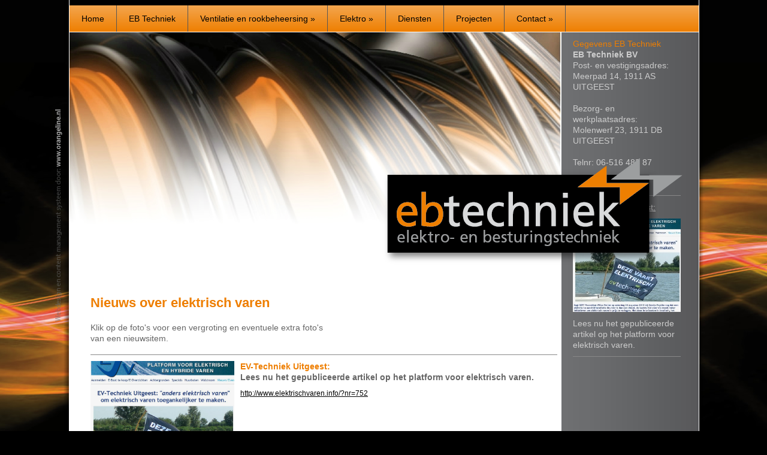

--- FILE ---
content_type: text/html
request_url: https://ebtechniek.nl/nieuws
body_size: 3121
content:
<!DOCTYPE html PUBLIC "-//W3C//DTD XHTML 1.0 Transitional//EN" "http://www.w3.org/TR/xhtml1/DTD/xhtml1-transitional.dtd">
<html xmlns="http://www.w3.org/1999/xhtml">
<head>
<base href="/" />
<meta http-equiv="Content-Type" content="text/html; charset=UTF-8" />
<meta name = "viewport" content = "width = 1100">
<meta http-equiv="X-UA-Compatible" content="IE=Edge"/>
<title>Nieuws van EB techniek</title>
<link rel="shortcut icon" href="/favicon_eb.ico">
<meta name="ROBOTS" content="INDEX,FOLLOW">
<meta name="Author" content="ArrowGraphics BV">
<meta name="keywords" content="EB Techniek, nieuws, nieuwsitems, nieuwtjes.">
<meta name="description" content="De nieuwsitems van EB Techniek worden regelmatig aangevuld.">

<style type="text/css">


</style>
<link href='http://fonts.googleapis.com/css?family=Yanone+Kaffeesatz' rel='stylesheet' type='text/css'>
<link href="/javascripts/fancybox/jquery.fancybox-1.3.4.css" rel="stylesheet" type="text/css">
<link href="/javascripts/validationEngine/jquery.validationEngine.css" rel="stylesheet" type="text/css">
<link href="/css/website_styles.asp" rel="stylesheet" type="text/css">
<link href="/css/jquery.jdMenu.asp" rel="stylesheet" type="text/css">

<script type="text/javascript" src="/javascripts/jquery-1.6.1.min.js"></script>
<script type="text/javascript" src="/javascripts/fancybox/jquery.mousewheel-3.0.4.pack.js"></script>
<script type="text/javascript" src="/javascripts/fancybox/jquery.fancybox-1.3.4.pack.js"></script>
<script type="text/javascript" src="/javascripts/validationEngine/jquery.validationEngine.js"></script>

<script type="text/javascript" src="/javascripts/validationEngine/languages/jquery.validationEngine-nl.js"></script>

<script type="text/javascript" src="/javascripts/jquery.cycle.all.pack.js"></script>
<script type="text/javascript" src="/javascripts/javascripts.js"></script>
<script type="text/javascript" src="/javascripts/javascripts_documentready.asp"></script>
<script type="text/javascript" src="/javascripts/jquery.bgiframe.min.js"></script>
<script type="text/javascript" src="/javascripts/jquery.metadata.js"></script>
<script type="text/javascript" src="/javascripts/jquery.positionBy.js"></script>
<script type="text/javascript" src="/javascripts/jquery.jdMenu.js"></script>

</head>

<body>
<div class="background_04" align="center"></div>
<div class="background_02" align="center"></div>
<div class="background_01a" align="center"></div>
<div class="background_01" align="center">

<div align="center" style="position:relative; background-color:#FFF;">
<table width="1050" border="0" cellspacing="0" cellpadding="0">
  <tr>
    <td align="left" valign="top">
    
    
        
         
         <div class="div_03"><a href="http://www.orangeline.nl" target="_blank"><img src="/images/Credits_01.png" alt="OrangeLine Webdesign" width="14" height="379" /></a></div>
         
         
        
        

	
    
    <div class="div_07a">
    </div>
    
    <div class="div_07">
		<div>
<ul class="jd_menu"><li><a href="/home/">Home</a></li>
<li><a href="/eb-techniek/">EB Techniek</a></li>
<li><a href="javascript:;">Ventilatie en rookbeheersing&nbsp;&raquo;</a>
<ul><li><a href="/ventilatie-en-rookbeheersing/parkeergarages/">Parkeergarages</a></li>
<li><a href="/ventilatie-en-rookbeheersing/onderhoud/">Onderhoud</a></li>
<li><a href="/ventilatie-en-rookbeheersing/offerte-aanvraag/">Offerte aanvraag</a></li>
</ul><li><a href="javascript:;">Elektro&nbsp;&raquo;</a>
<ul><li><a href="/elektro/elektro-en-besturingstechniek/">Elektro en besturingstechniek</a></li>
<li><a href="/elektro/maatwerk-oplossingen-in-elektra/">Maatwerk oplossingen in elektra</a></li>
</ul><li><a href="/diensten/">Diensten</a></li>
<li><a href="/projecten/">Projecten</a></li>
<li><a href="javascript:;">Contact&nbsp;&raquo;</a>
<ul><li><a href="/contact/adres-en-route/">Adres en route</a></li>
<li><a href="/contact/vacatures/">Vacatures</a></li>
</ul></div>
        </div>
    
   
    
    <div class="div_06"><a href="http://www.ebtechniek.nl" title="" style="margin:0px;"><img src="/awm/afbeeldingen/EB-Techniek-Logo_01.png" alt="" border="0"></a> 
        </div>
        
        
    
    </td>
  </tr>
  <tr>
    <td align="left" valign="top"><div class="div_08"><table width="1050" border="0" cellspacing="0" cellpadding="0">
  <tr>
    <td width="801" align="left" valign="top">
    
	    <div id="sfeerfoto" class="div_28">		<img src="/awm/sfeerfotos/EB_Techniek_Header_01.jpg" title="EB Techniek Headerbeeld 01" width="820" height="421">    </div>
    
<div style="position:absolute; margin:-435px 0px 0px 0px;">
	<img src="/images/Elektrisch-varen-verloop-01.png" width="820" height="421" />
</div>



<div class="div_09">
						    <div style="margin:10px 0px 0px 0px;"><h2>Nieuws over elektrisch varen</h2><div>Klik op de foto's voor een vergroting en eventuele extra foto's</div><div>van een nieuwsitem.</div><div>&nbsp;</div><div><div class="div_21"></div>		<table width="750" border="0" cellpadding="0" cellspacing="0" style="margin:0px 0px 10px 0px;">        	<tr>        		<td>                        	<a href="/awm/nieuws_fotos/platform ev.jpg?maxwidth=800" class="fancybox" rel="2"><img src="/awm/nieuws_fotos/platform ev.jpg?width=240" width="240" style="margin:0px 10px 0px 0px;" align="left" /></a>                				<div class="tekst_02"><strong>EV-Techniek Uitgeest: </strong></div>                <div style="margin:0px 0px 10px 0px;"><strong> Lees nu het gepubliceerde artikel op het platform voor elektrisch varen.<br></strong></div>				<div><a title="artikel over EV Techniek" href="http://www.elektrischvaren.info/?nr=752" target="_blank">http://www.elektrischvaren.info/?nr=752</a></div><div>&nbsp;</div>			</div>				</td>        	</tr>        </table>               	  </div>    </div>    <div class="clear"></div><div class="clear"></div><div class="div_16"></div>   <a href="http://www.evtechniek.nl" title="" style="margin:0px;margin-right::0px;margin-left:0px;"><img src="/awm/afbeeldingen/EVmetStreep_01.jpg" alt="" border="0" style="margin: 0px;"></a><br><span class="tekst_03">Alle producten en diensten vallen onder de algemene voorwaarden van EB techniek.</span>        <div class="div_12">    <ul>	<li><a href="/downloads" class="nav02">Downloads</a></li>	<li><a href="/disclaimer" class="nav02">Disclaimer</a></li>	<li><a href="/algemene-voorwaarden" class="nav02">Algemene voorwaarden</a></li>	<li><a href="/links" class="nav02">Links</a></li></ul>    </div>   						
    </div>
    
    
    
    
    </td>
    <td width="249" align="left" valign="top" style="background-image:url(/images/EV_BackColumn_01.jpg); background-repeat:no-repeat; background-size: 100% 100%;">
    
    <div class="div_11">
    
     <div class="div_23">    <table width="180" border="0" cellspacing="0" cellpadding="0">  <tr>    <td><div class="tekst_02">                    Gegevens EB Techniek        </div></td>  </tr>        <tr>    <td>            <span class="tekst_01"><div><span style="font-weight: bold;">EB Techniek BV</span></div><div><div>Post- en vestigingsadres: </div><div>Meerpad 14, 1911 AS UITGEEST</div><div>&nbsp;</div><div>Bezorg- en werkplaatsadres:</div><div>Molenwerf 23, 1911 DB UITGEEST</div><div>&nbsp;</div><div>Telnr: 06-516 483 87</div><div>&nbsp;<br><span class="tekst_01"></span></div><div></div></div><div style="color: rgb(102, 102, 102);"></div><div style="color: rgb(102, 102, 102);"><br></div></span>         </td>  </tr>    </table></div><div class="div_22">    <table width="180" border="0" cellspacing="0" cellpadding="0">  <tr>    <td><div>        <a href="/nieuws" class="nav01">            EV-Techniek Uitgeest:         </a>    </div></td>  </tr>    <tr>    <td>		<div><a href="/nieuws"><img src="/awm/nieuws_fotos_kl/platform ev.jpg?width=180" width="180" style="margin:10px 0px 10px 0px;" align="left" /></a></div></td>  </tr>        <tr>    <td class="tekst_01">             Lees nu het gepubliceerde artikel op het platform voor elektrisch varen.<br>       </td>  </tr>    </table></div>
     
     </div>
    
    </td>
  </tr>
</table>
</td>
  </tr>
</table>


<div class="div_04" ><a href="http://www.ebtechniek.nl" class="nav01">http://www.ebtechniek.nl</a>
		
        <span class="tekst_02"> | </span><a href="http://www.evtechniek.nl">www.evtechniek.nl</a>
    	
    </div>
    
    
    
    <div class="div_05" align="left">
   <br /><br />
    </div>


</div>
</div>

</body>
</html>




--- FILE ---
content_type: text/css
request_url: https://ebtechniek.nl/javascripts/validationEngine/jquery.validationEngine.css
body_size: 652
content:
.inputContainer {
	position: relative;
	float: left;
}

.formError {
	position: absolute;
	display: block;
	z-index: 20;
	cursor: pointer;
}

.ajaxSubmit {
	padding: 20px;
	background: #55ea55;
	border: 1px solid #999;
	display: none
}

.formError .formErrorContent {
	width: 100%;
	background: #FF5C26;
	border:1px solid #FF5C26;
	position:relative;
	z-index:20;
	color: #fff;
	width: 250px;
	font-size: 10px;
	font-weight:bold;
	padding: 4px 10px 4px 10px;
	border-radius: 6px;
	-moz-border-radius: 6px;
	-webkit-border-radius: 6px;
}

.formError .formErrorArrow {
	width: 21px;
	margin: -1px 0 0 13px;
	position:relative;
	z-index: 20;
}

.formError .formErrorArrowBottom {
	box-shadow: none;
	-moz-box-shadow: none;
	-webkit-box-shadow: none;
	margin: 0px 0 0 12px;
	top:2px;
}

.formError .formErrorArrow div {
	font-size: 0px;
	height: 1px;
	background: #FF5C26;
	margin: 0 auto;
	line-height: 0;
	font-size: 0;
	display: block;
	border-left:1px solid #FF5C26;
	border-right:1px solid #FF5C26;
}

.formError .formErrorArrowBottom div {
	box-shadow: none;
	-moz-box-shadow: none;
	-webkit-box-shadow: none;
}


.formError .formErrorArrow .line10 {
	width: 19px;
}

.formError .formErrorArrow .line9 {
	width: 17px;
}

.formError .formErrorArrow .line8 {
	width: 15px;
}

.formError .formErrorArrow .line7 {
	width: 13px;
}

.formError .formErrorArrow .line6 {
	width: 11px;
}

.formError .formErrorArrow .line5 {
	width: 9px;
}

.formError .formErrorArrow .line4 {
	width: 7px;
}

.formError .formErrorArrow .line3 {
	width: 5px;
}

.formError .formErrorArrow .line2 {
	width: 3px;
}

.formError .formErrorArrow .line1 {
	width: 1px;
}


--- FILE ---
content_type: text/css
request_url: https://ebtechniek.nl/css/website_styles.asp
body_size: 1902
content:


body {
	margin-left: 0px;
	margin-top: 0px;
	margin-right: 0px;
	margin-bottom: 0px;
	background-color: #000;
	font-family: Arial, Helvetica, sans-serif; 
	color: #666;
	font-size:14px;
	line-height:18px;

}

.background_01 {
	
	position:absolute; 
	margin:0px 0px 0px -525px; 
	top:0%; 
	width:1050px; 
	height:100%; 
	left:50%; 
	background-color: #FFF; 
	background-repeat:repeat-x;
	border-left:1px solid #FFF;
	border-right:1px solid #FFF;
	z-index:0;
	
}

.background_01a {
	
	position:fixed; 
	margin:0px 0px 0px -525px; 
	top:0%; 
	width:1050px; 
	height:100%; 
	left:50%; 
	background-color: #FFF; 
	background-repeat:repeat-x;
	border-left:1px solid #FFF;
	border-right:1px solid #FFF;
	z-index:0;
	
}

.background_02 {
	
	position:fixed; 
	background-image: url(/images/back_01.png);
	background-repeat: repeat-y;
	background-position:top center;
	top:0%; 
	width:100%; 
	height:100%; 
	z-index:0;
	
}

.background_03 {
	
	position:fixed; 
	background-image: url(/images/EV_Back_03.jpg);
	background-repeat: no-repeat;
	background-position:top center;
	top:0%; 
	width:100%; 
	height:100%; 
	z-index:0;
	
}

.background_04 {
	
	position:fixed; 
	background-image: url(/images/EB_Back_01.jpg);
	background-repeat: no-repeat;
	background-position:top center;
	margin:auto 0px;
	top:0%; 
	width:100%; 
	height:100%; 
	z-index:0;
	
}



h1 { 
	font-family: 'Yanone Kaffeesatz', Arial, serif; 
	font-size:26px;
	line-height:30px;
	color: #EE7E00;
}

h2 { 
	font-family: 'Yanone Kaffeesatz', Arial, serif; 
	font-size:22px;
	line-height:26px;
	color: #EE7E00;
}

.tekst_01 {
	font-family: Arial, Helvetica, sans-serif; 
	font-size: 14px;
	line-height:18px;
	color: #CCC;
}
.tekst_02 {
	font-family: Arial, Helvetica, sans-serif; 
	font-size: 14px;
	line-height:18px;
	color: #EE7E00;
}
.tekst_03 {
	font-family: Arial, Helvetica, sans-serif; 
	font-size: 14px;
	line-height:18px;
	color: #BBB;
}
.tekst_04 {
	font-family: Arial, Helvetica, sans-serif; 
	font-size: 14px;
	line-height:18px;
	color: #000;
}

.tekst_05 { 
	font-family: 'Yanone Kaffeesatz', Arial, serif; 
	font-size:22px;
	line-height:26px;
	color: #EE7E00;
}

a:link {
	font-family: Arial, Helvetica, sans-serif; 
	font-size: 12px;
	line-height:16px;
	color: #000;
	text-decoration: underline;
}
a:visited {
	font-family: Arial, Helvetica, sans-serif; 
	font-size: 12px;
	line-height:16px;
	color: #000;
	text-decoration: underline;
}
a:hover {
	font-family: Arial, Helvetica, sans-serif; 
	font-size: 14px;
	line-height:18px;
	color: #000;
	text-decoration: underline;
}
a:active {
	font-family: Arial, Helvetica, sans-serif; 
	font-size: 14px;
	line-height:18px;
	color: #000;
	text-decoration: underline;
}
a.nav01:link {
	font-family: Arial, Helvetica, sans-serif; 
	font-size: 14px;
	line-height:18px;
	color: #CCC;
	text-decoration: underline;
}
a.nav01:visited {
	font-family: Arial, Helvetica, sans-serif; 
	font-size: 12px;
	line-height:16px;
	color: #CCC;
	text-decoration: underline;
}
a.nav01:hover {
	ffont-family: Arial, Helvetica, sans-serif; 
	font-size: 12px;
	line-height:16px;
	color: #CCC;
	text-decoration: underline;
}
a.nav01:active {
	font-family: Arial, Helvetica, sans-serif; 
	font-size: 14px;
	line-height:18px;
	color: #CCC;
	text-decoration: underline;
}


img {
	border:0px;
	-ms-interpolation-mode:bicubic;
}
:-moz-any-link:focus {
  outline: none;
}
a, input {
  outline: none;
}
.clear {
	clear:both;
}
.left {
	float:left;
}
.right {
	float:right;
}
.whitespace {
	clear:both;
	height:12px;
	

}

ul.formlist {
	list-style:none;
	display:block;
	padding:0px;
	margin:0px;
}
ul.formlist li {
	list-style:none;
	display:block;
	padding:0px;
	margin:0px 0px 12px 0px;
	font-size:12px;
	line-height:16px;
}
ul.formlist li label {
	display:block;
	height:20px;
	padding:0px 0px 0px 0px;
	margin:0px;
	color: #EE7E00;
	font-size:12px;
	font-weight:bold;
	line-height:20px;
}
ul.formlist li input, ul.formlist li textarea {
	display:block;
	background-color: #CCC;
	border:1px solid #888;
	width:360px;
	height:20px;
	overflow-y:hidden;
	padding:0px 5px 0px 5px;
	margin:0px;
	font-color:#333333;
	font-size:14px;
	font-weight:normal;
	line-height:20px;
}
ul.formlist li textarea {
	height:100px;
}
ul.formlist li input.checkbox {
	float:left;
	vertical-align:middle;
	background:none;
	border:none;
	width:auto;
	height:auto;
	margin:0px 6px 6px 0px;
}
ul.formlist li input.radio {
	float:left;
	vertical-align:middle;
	background:none;
	border:none;
	width:auto;
	height:auto;
	margin:0px 6px 6px 0px;
}
ul.formlist li select {
	display:block;
	background-color: #CCC;
	border:1px solid #FFF;
	width:312px;
	height:24px;
	overflow-y:hidden;
	padding:0px 0px 0px 5px;
	margin:0px;
	font-color:#333333;
	font-size:14px;
	font-weight:normal;
	line-height:24px;
}
ul.formlist li .left {
	float:left;
	margin-right:10px;
}

ul.formlist li input.invisible {
	display:block;
	height:1px;
	width:0px;
	padding:0px;
	margin:0px 0px 0px 0px;
	overflow:hidden;
	border:0px;
	background-color:#FFF;
	color:#FFFFFF;
}

#sfeerfoto {
	z-index:0;
	width:820px;
	height:421px;
	overflow:hidden;
	background-color:#FFF;
	margin:0px 0px 15px 0px;
}


.div_01 {
	position: absolute;
	margin: 7px 0px 0px 0px;
	width: 1020px;
	left: 86px;
}
.div_02 {
	width:10px;
}
.div_03 {
	position:absolute; 
	margin:160px 0px 0px -25px;
}
.div_04 {
	position: absolute;
	margin: 10px 0px 0px 48px; 
	z-index:5;
}
.div_05 {
	position:absolute; 
	margin:12px 0px 0px 0px; 
	width:880px; 
	z-index:3;
}
.div_06 {
	position:absolute; 
	margin:255px 0px 0px 520px; 
	z-index:100;
}

.div_07 {
	height:44px; 
	width:1050px;
	position:absolute;
	margin:0px 0px 0px 0px; 
	background-image:url(/images/EV_Nav_01.png);
	background-color: #EE7E00;
	background-repeat:repeat-x; 
	z-index:6; 
	border-top:0px solid #555;
	border-bottom:0px solid #555;
	border-right:0px solid #555;
}


.div_07a {
	height:9px; 
	width:1050px;
	margin:0px 0px 0px 0px; 
	background-color: #000;
	z-index:6; 
}

.div_08 {
	margin:45px 0px 0px 0px;
}
.div_09 {
	margin:0px 6px 50px 35px;
}
.div_10 {
	border-right: 1px solid #888;
}
.div_11 {
	margin:10px 6px 0px 10px;
}
.div_12 {
	margin:0px 0px 40px 0px;
}
.div_13 {
	margin:10px 0px 0px 0px;
}
.div_14 {
	width:370px; 
}
.div_15 {
	margin:15px 0px 0px 0px; 
	padding:15px 0px 0px 0px; 
	border-top:1px solid #999;
}
.div_16 {
	margin:20px 0px 0px 0px; 
	border-top: 0px solid #888;
}
.div_17 {
	background-color:#444;
}
.div_18 {
	margin:10px 10px 10px 10px;
}
.div_19 {
	margin:10px 10px 10px 10px;
}
.div_20 {
	margin:0px 0px 20px 0px;
}
.div_21 {
	border-bottom:1px solid #888; 
	margin:0px 0px 10px 0px;
}
.div_22 {
	border-bottom:1px solid #888; 
	width:180px; 
	margin:0px 0px 10px 10px; 
	padding:0px 0px 10px 0px;
}
.div_23 {
	border-bottom:1px solid #888; 
	width:180px; 
	margin:0px 0px 10px 10px; 
	padding:0px 0px 10px 0px;
}
.div_24 {
	background-color:#333;
}
.div_25 {
	margin:10px 10px 10px 10px;
}
.div_26 {
	margin:10px 10px 10px 10px;
}
.div_27 {
	margin:0px 0px 20px 0px;
}
.div_28 {
	z-index:0;
}







--- FILE ---
content_type: text/css
request_url: https://ebtechniek.nl/css/jquery.jdMenu.asp
body_size: 807
content:
ul.jd_menu, ul.jd_menu_vertical {	margin: 0px 0px 0px 0px;	padding: 0px;	list-style-type: none;	 position: relative;	 border-left:0px solid #555;}ul.jd_menu ul,ul.jd_menu_vertical ul {	display: none;}ul.jd_menu li {	float: left;}ul.jd_menu_vertical {	width: 320px;}ul.jd_menu_vertical li {	float: none;}/* -- Sub-Menus -- */ul.jd_menu ul,ul.jd_menu_vertical ul {	position: absolute;	display: none;	list-style-type: none;	margin: 0px;	padding: 0px;	z-index: 10000;}ul.jd_menu ul li,ul.jd_menu_vertical ul li {	float: none;	margin: 0px;	padding:0px;}ul.jd_menu,ul.jd_menu ul,ul.jd_menu_vertical,ul.jd_menu_vertical ul {		height: 44px;}ul.jd_menu_vertical {	height: auto;}ul.jd_menu ul {	height: auto;}* html ul.jd_menu ul {	width: 1%;}ul.jd_menu li ul {	}ul.jd_menu li li {	width: 260px;	border:0px;	overflow-y:hidden;	overflow-x:hidden;	border-bottom:solid 1px #555;}ul.jd_menu li a {	font-family:Arial, Helvetica, sans-serif;	font-size:14px;	display:block;	color: #000;	line-height:44px;	text-decoration: none;	padding:0px 20px 0px 20px;	background-image: none;	background-repeat:no-repeat;	background-position:right;	overflow-y:hidden;	overflow-x:hidden;	border-right:1px solid #555;}ul.jd_menu li a.actief {	background-color:#EE7E00;		color: #000;	text-decoration: none;	}ul.jd_menu li a:hover {	background-color:#F29400;	color: #000;	text-decoration: none;	}ul.jd_menu li ul li a {	background-image:url(/images/EV_Nav_01.png);	background-repeat:repeat-x;	background-color:#EE7E00;	color: #000;	border-left:1px solid #555;		line-height:31px;		}ul.jd_menu li ul li a:hover {		background-image:url();		background-color: #F29400;}ul.jd_menu li.jdm_hover,ul.jd_menu li.jdm_active {	color: #FFF;	border-bottom:solid 1px #555;	}

--- FILE ---
content_type: application/javascript
request_url: https://ebtechniek.nl/javascripts/javascripts.js
body_size: 1202
content:
// JavaScript Documentfunction GoogleMapsInitialize() {    var latlng = new google.maps.LatLng(52.4625074, 4.6693175);    var myOptions = {      zoom: 13,      center: latlng,      mapTypeId: google.maps.MapTypeId.ROADMAP    };    var map1 = new google.maps.Map(document.getElementById("map"), myOptions);	var marker = new google.maps.Marker({      position: latlng,       map: map1,       title:"..."    });   }function openNieuwsbriefvenster () {	$.fancybox({		'type'				:   'iframe',		'href'				:	'/popups/nieuwsbrief.asp',		'overlayOpacity'	:	.6,		'overlayColor'		:	'#000000',		'centerOnScroll'	:	true,		'padding'			:   0,		'autoScale'			:   true,		'width'				:	600,		'height'			:   340,		'modal'				:   false,		onComplete: function() {			    	}	});}function nieuwsbrief_aanmelden () {	if ($('#form_nieuwsbrief').validationEngine('validate') == true) {		$('#form_nieuwsbrief').submit();	}}function submitValidatedForm (formid) {	if ($('#' + formid).validationEngine('validate') == true) {		$('#' + formid).submit();	}}function MM_preloadImages() 	{	  var d=document; if(d.images){ if(!d.MM_p) d.MM_p=new Array();	    var i,j=d.MM_p.length,a=MM_preloadImages.arguments; for(i=0; i<a.length; i++)	    if (a[i].indexOf("#")!=0){ d.MM_p[j]=new Image; d.MM_p[j++].src=a[i];}}	}	function MM_swapImgRestore() 	{	  var i,x,a=document.MM_sr; for(i=0;a&&i<a.length&&(x=a[i])&&x.oSrc;i++) x.src=x.oSrc;	}	function MM_findObj(n, d) 	{	  var p,i,x;  if(!d) d=document; if((p=n.indexOf("?"))>0&&parent.frames.length) {	    d=parent.frames[n.substring(p+1)].document; n=n.substring(0,p);}	  if(!(x=d[n])&&d.all) x=d.all[n]; for (i=0;!x&&i<d.forms.length;i++) x=d.forms[i][n];	  for(i=0;!x&&d.layers&&i<d.layers.length;i++) x=MM_findObj(n,d.layers[i].document);	  if(!x && d.getElementById) x=d.getElementById(n); return x;	}	function MM_swapImage() 	{	  var i,j=0,x,a=MM_swapImage.arguments; document.MM_sr=new Array; for(i=0;i<(a.length-2);i+=3)	   if ((x=MM_findObj(a[i]))!=null){document.MM_sr[j++]=x; if(!x.oSrc) x.oSrc=x.src; x.src=a[i+2];}	}

--- FILE ---
content_type: text/javascript; Charset=utf-8
request_url: https://ebtechniek.nl/javascripts/javascripts_documentready.asp
body_size: 999
content:
// JavaScript Document$(document).ready(function(){ 		container_content_height = $('#container_content').height();	container_right_height = $('#container_right').height();	if (container_content_height > container_right_height) {		$('#container_right').css('height',container_content_height);	}	else {		$('#container_content').css('height',container_right_height);	}		$(".fancybox").fancybox({		'overlayOpacity'	: 0.6,		'overlayColor'		: '#EE7E00',		'padding'           : 10,		'width'				: 500,		'height'			: 300	});		$('#container_menu .jd_menu').jdMenu({		showDelay:0,		hideDelay:500,		disableLinks: false	});	$('#sfeerfoto').cycle({		fx: 'fade',		random: true,		width: 820,		height:421,		pause: true,		pager: '#sfeerfoto_pager .pager',		timeout: 8000,		before: function (idx, slide) {			title = $(slide).attr('title');			if (title != '') {				$('#sfeerfoto_titel').html(title);				$('#sfeerfoto_titel').fadeIn(1000);			}			else {				$('#sfeerfoto_titel').html('');				$('#sfeerfoto_titel').hide();			}		}	});				$('.button').each(function() {		$(this).wrapInner('<span class="button_text"/>');		$(this).append('<span class="button_rechts"></span>');	});	$('#contactform').validationEngine({		promptPosition: 'topLeft'	});	$('.validatethis').validationEngine({		'scroll': false,		'validationEventTrigger': 'blur'	});		$(".validatethis input").bind("keydown", function(event) {      var keycode = (event.keyCode ? event.keyCode : (event.which ? event.which : event.charCode));	  $(".foutmelding").fadeOut(300);      if (keycode == 13) {		 $('.validatethis #submitbutton').trigger('click');      } else  {         return true;      }   	});		$(".validatethis input:[readonly]").fadeTo('fast',0.5)});

--- FILE ---
content_type: application/javascript
request_url: https://ebtechniek.nl/javascripts/validationEngine/jquery.validationEngine.js
body_size: 16721
content:
/*
 * Inline Form Validation Engine 2.2.4, jQuery plugin
 *
 * Copyright(c) 2010, Cedric Dugas
 * http://www.position-absolute.com
 *
 * 2.0 Rewrite by Olivier Refalo
 * http://www.crionics.com
 *
 * Form validation engine allowing custom regex rules to be added.
 * Licensed under the MIT License
 */
(function($) {

    var methods = {

        /**
         * Kind of the constructor, called before any action
         * @param {Map} user options
         */
        init: function(options) {
            var form = this;
            if (!form.data('jqv') || form.data('jqv') == null ) {
                methods._saveOptions(form, options);

                // bind all formError elements to close on click
                $(".formError").live("click", function() {
                    $(this).fadeOut(150, function() {

                        // remove prompt once invisible
                        $(this).remove();
                    });
                });
            }
            return this;
        },
        /**
         * Attachs jQuery.validationEngine to form.submit and field.blur events
         * Takes an optional params: a list of options
         * ie. jQuery("#formID1").validationEngine('attach', {promptPosition : "centerRight"});
         */
        attach: function(userOptions) {
			
            var form = this;
            var options;

            if(userOptions)
                options = methods._saveOptions(form, userOptions);
            else
                options = form.data('jqv');

			var validateAttribute = (form.find("[data-validation-engine*=validate]")) ? "data-validation-engine" : "class";
			
            if (!options.binded) {
				if (options.bindMethod == "bind"){
				
					// bind fields
                    form.find("[class*=validate]").not("[type=checkbox]").not("[type=radio]").not(".datepicker").bind(options.validationEventTrigger, methods._onFieldEvent);
                    form.find("[class*=validate][type=checkbox],[class*=validate][type=radio]").bind("click", methods._onFieldEvent);
					form.find("[class*=validate][class*=datepicker]").bind(options.validationEventTrigger,{"delay": 300}, methods._onFieldEvent);

                    // bind form.submit
                    form.bind("submit", methods._onSubmitEvent);
				} else if (options.bindMethod == "live") {
                    // bind fields with LIVE (for persistant state)
                    form.find("[class*=validate]").not("[type=checkbox]").not(".datepicker").live(options.validationEventTrigger, methods._onFieldEvent);
                    form.find("[class*=validate][type=checkbox]").live("click", methods._onFieldEvent);
					form.find("[class*=validate][class*=datepicker]").live(options.validationEventTrigger,{"delay": 300}, methods._onFieldEvent);

                    // bind form.submit
                    form.live("submit", methods._onSubmitEvent);
				}

               	options.binded = true;
	
				if (options.autoPositionUpdate) {
	    			$(window).bind("resize", {
						"noAnimation": true, 
						"formElem": form
	    				}, methods.updatePromptsPosition);
				}
		
           }
           return this;
        },
        /**
         * Unregisters any bindings that may point to jQuery.validaitonEngine
         */
        detach: function() {
            var form = this;
            var options = form.data('jqv');
            if (options.binded) {

                // unbind fields
                form.find("[class*=validate]").not("[type=checkbox]").unbind(options.validationEventTrigger, methods._onFieldEvent);
                form.find("[class*=validate][type=checkbox],[class*=validate][type=radio]").unbind("click", methods._onFieldEvent);

                // unbind form.submit
                form.unbind("submit", methods.onAjaxFormComplete);
                
                // unbind live fields (kill)
                form.find("[class*=validate]").not("[type=checkbox]").die(options.validationEventTrigger, methods._onFieldEvent);
                form.find("[class*=validate][type=checkbox]").die("click", methods._onFieldEvent);
                
				// unbind form.submit
                form.die("submit", methods.onAjaxFormComplete);
                
                form.removeData('jqv');
		
				if (options.autoPositionUpdate) {
		    		$(window).unbind("resize", methods.updatePromptsPosition)
				}
           	}
            return this;
        },
        /**
         * Validates the form fields, shows prompts accordingly.
         * Note: There is no ajax form validation with this method, only field ajax validation are evaluated
         *
         * @return true if the form validates, false if it fails
         */
        validate: function() {
            return methods._validateFields(this);
        },
        /**
         * Validates one field, shows prompt accordingly.
         * Note: There is no ajax form validation with this method, only field ajax validation are evaluated
         *
         * @return true if the form validates, false if it fails
         */
        validateField: function(el) {
            var options = $(this).data('jqv');
            var r = methods._validateField($(el), options);

            if (options.onSuccess && options.InvalidFields.length == 0)
                options.onSuccess();
            else if (options.onFailure && options.InvalidFields.length > 0)
                options.onFailure();

            return r;
        },
        /**
         * Validates the form fields, shows prompts accordingly.
         * Note: this methods performs fields and form ajax validations(if setup)
         *
         * @return true if the form validates, false if it fails, undefined if ajax is used for form validation
         */
        validateform: function() {
            return methods._onSubmitEvent.call(this);
        },
		/**
         *  Redraw prompts position, useful when you change the DOM state when validating
         */
        updatePromptsPosition: function(event) {
	    
			if (event && this == window)
				var form = event.data.formElem, noAnimation = event.data.noAnimation;
		    else
				var form = $(this.closest('form'));
            
			var options = form.data('jqv');
	        // No option, take default one
		    form.find('[class*=validate]').not(':hidden').not(":disabled").each(function(){
			   	var field = $(this);
			   	var prompt = methods._getPrompt(field);
			   	var promptText = $(prompt).find(".formErrorContent").html();

			   	if(prompt)
					methods._updatePrompt(field, $(prompt), promptText, undefined, false, options, noAnimation);
		    })
	        return this;
        },
        /**
         * Displays a prompt on a element.
         * Note that the element needs an id!
         *
         * @param {String} promptText html text to display type
         * @param {String} type the type of bubble: 'pass' (green), 'load' (black) anything else (red)
         * @param {String} possible values topLeft, topRight, bottomLeft, centerRight, bottomRight
         */
        showPrompt: function(promptText, type, promptPosition, showArrow) {

            var form = this.closest('form');
            var options = form.data('jqv');
            // No option, take default one
			if(!options) options = methods._saveOptions(this, options);
            if(promptPosition)
                options.promptPosition=promptPosition;
            options.showArrow = showArrow==true;

            methods._showPrompt(this, promptText, type, false, options);
            return this;
        },
        /**
         * Closes all error prompts on the page
         */
        hidePrompt: function() {
        	var promptClass =  "."+ methods._getClassName($(this).attr("id")) + "formError";
            $(promptClass).fadeTo("fast", 0.3, function() {
                $(this).remove();
            });
            return this;
        },
        /**
         * Closes form error prompts, CAN be invidual
         */
        hide: function() {
			var closingtag;
        	if($(this).is("form")){
        		closingtag = "parentForm"+methods._getClassName($(this).attr("id"));
        	}else{
        		closingtag = methods._getClassName($(this).attr("id")) +"formError";
        	}
            $('.'+closingtag).fadeTo("fast", 0.3, function() {
                $(this).remove();
            });
            return this;
        },
        /**
         * Closes all error prompts on the page
         */
        hideAll: function() {
            $('.formError').fadeTo("fast", 0.3, function() {
                $(this).remove();
            });
            return this;
        },
        /**
         * Typically called when user exists a field using tab or a mouse click, triggers a field
         * validation
         */
        _onFieldEvent: function(event) {
            var field = $(this);
            var form = field.closest('form');
            var options = form.data('jqv');
            // validate the current field
			window.setTimeout(function() {
			    methods._validateField(field, options);
				if (options.InvalidFields.length == 0 && options.onSuccess) {
					options.onSuccess();
				} else if (options.InvalidFields.length > 0 && options.onFailure) {
					options.onFailure();
				}
			}, (event.data) ? event.data.delay : 0);
            
        },
        /**
         * Called when the form is submited, shows prompts accordingly
         *
         * @param {jqObject}
         *            form
         * @return false if form submission needs to be cancelled
         */
        _onSubmitEvent: function() {
            var form = $(this);
 			var options = form.data('jqv');
   
			// validate each field (- skip field ajax validation, no necessary since we will perform an ajax form validation)
            var r=methods._validateFields(form, true);
		
            if (r && options.ajaxFormValidation) {
                methods._validateFormWithAjax(form, options);
                return false;
            }

            if(options.onValidationComplete) {
                options.onValidationComplete(form, r);
                return false;
            }
            return r;
        },

        /**
         * Return true if the ajax field validations passed so far
         * @param {Object} options
         * @return true, is all ajax validation passed so far (remember ajax is async)
         */
        _checkAjaxStatus: function(options) {
            var status = true;
            $.each(options.ajaxValidCache, function(key, value) {
                if (!value) {
                    status = false;
                    // break the each
                    return false;
                }
            });
            return status;
        },
        /**
         * Validates form fields, shows prompts accordingly
         *
         * @param {jqObject}
         *            form
         * @param {skipAjaxFieldValidation}
         *            boolean - when set to true, ajax field validation is skipped, typically used when the submit button is clicked
         *
         * @return true if form is valid, false if not, undefined if ajax form validation is done
         */
        _validateFields: function(form, skipAjaxValidation) {
            var options = form.data('jqv');

            // this variable is set to true if an error is found
            var errorFound = false;
			
			// Trigger hook, start validation
			form.trigger("jqv.form.validating");
            // first, evaluate status of non ajax fields
			var first_err=null;
            form.find('[class*=validate]').not(':hidden').not(":disabled").each( function() {
                var field = $(this);
                errorFound |= methods._validateField(field, options, skipAjaxValidation);
				field.focus();
                if (options.doNotShowAllErrosOnSubmit)
                    return false;
		    if (errorFound && first_err==null) first_err=field; 
            });
            // second, check to see if all ajax calls completed ok
            // errorFound |= !methods._checkAjaxStatus(options);
			
            // thrird, check status and scroll the container accordingly
			form.trigger("jqv.form.result", [errorFound]);
			
		if (errorFound) {				
      		if (options.scroll) {	
				var destination=first_err.offset().top;
				var fixleft = first_err.offset().left;

				//prompt positioning adjustment support. Usage: positionType:Xshift,Yshift (for ex.: bottomLeft:+20 or bottomLeft:-20,+10)
				var positionType=options.promptPosition;
				if (typeof(positionType)=='string') {
					if (positionType.indexOf(":")!=-1) {
						positionType=positionType.substring(0,positionType.indexOf(":"));
					}
				}

				if (positionType!="bottomRight"&& 
				    positionType!="bottomLeft") {
					var prompt_err= methods._getPrompt(first_err);
					destination=prompt_err.offset().top;
				}

					// get the position of the first error, there should be at least one, no need to check this
                    //var destination = form.find(".formError:not('.greenPopup'):first").offset().top;

                        $("html:not(:animated),body:not(:animated)").animate({
                            scrollTop: destination,
                            scrollLeft: fixleft
                        }, 1100, function(){
							if(options.focusFirstField) first_err.focus(); 		
						});
                 		if (options.isOverflown) {
                        	var overflowDIV = $(options.overflownDIV);
	                        var scrollContainerScroll = overflowDIV.scrollTop();
      	                  	var scrollContainerPos = -parseInt(overflowDIV.offset().top);
	
      	                  	destination += scrollContainerScroll + scrollContainerPos - 5;
            	            var scrollContainer = $(options.overflownDIV + ":not(:animated)");

                  	      	scrollContainer.animate({ scrollTop: destination }, 1100);
						}
                 
				} else if(options.focusFirstField)
				 	first_err.focus();
                return false;
            }
            return true;
        },
        /**
         * This method is called to perform an ajax form validation.
         * During this process all the (field, value) pairs are sent to the server which returns a list of invalid fields or true
         *
         * @param {jqObject} form
         * @param {Map} options
         */
        _validateFormWithAjax: function(form, options) {

            var data = form.serialize();
			var url = (options.ajaxFormValidationURL) ? options.ajaxFormValidationURL : form.attr("action");
            $.ajax({
                type: "GET",
                url: url,
                cache: false,
                dataType: "json",
                data: data,
                form: form,
                methods: methods,
                options: options,
                beforeSend: function() {
                    return options.onBeforeAjaxFormValidation(form, options);
                },
                error: function(data, transport) {
                    methods._ajaxError(data, transport);
                },
                success: function(json) {

                    if (json !== true) {

                        // getting to this case doesn't necessary means that the form is invalid
                        // the server may return green or closing prompt actions
                        // this flag helps figuring it out
                        var errorInForm=false;
                        for (var i = 0; i < json.length; i++) {
                            var value = json[i];
						
                            var errorFieldId = value[0];
                            var errorField = $($("#" + errorFieldId)[0]);
							
                            // make sure we found the element
                            if (errorField.length == 1) {
								
                                // promptText or selector
                                var msg = value[2];
								// if the field is valid
                                if (value[1] == true) {

                                    if (msg == ""  || !msg){
                                        // if for some reason, status==true and error="", just close the prompt
                                        methods._closePrompt(errorField);
                                    } else {
                                        // the field is valid, but we are displaying a green prompt
                                        if (options.allrules[msg]) {
                                            var txt = options.allrules[msg].alertTextOk;
                                            if (txt)
                                                msg = txt;
                                        }
                                        methods._showPrompt(errorField, msg, "pass", false, options, true);
                                    }

                                } else {
                                    // the field is invalid, show the red error prompt
                                    errorInForm|=true;
                                    if (options.allrules[msg]) {
                                        var txt = options.allrules[msg].alertText;
                                        if (txt)
                                            msg = txt;
                                    }
                                    methods._showPrompt(errorField, msg, "", false, options, true);
                                }
                            }
                        }
                        options.onAjaxFormComplete(!errorInForm, form, json, options);
                    } else
                        options.onAjaxFormComplete(true, form, "", options);
                }
            });

        },
        /**
         * Validates field, shows prompts accordingly
         *
         * @param {jqObject}
         *            field
         * @param {Array[String]}
         *            field's validation rules
         * @param {Map}
         *            user options
         * @return true if field is valid
         */
        _validateField: function(field, options, skipAjaxValidation) {
            if (!field.attr("id"))
                $.error("jQueryValidate: an ID attribute is required for this field: " + field.attr("name") + " class:" +
                field.attr("class"));

            var rulesParsing = field.attr('class');
            var getRules = /validate\[(.*)\]/.exec(rulesParsing);
			
            if (!getRules)
                return false;
            var str = getRules[1];
            var rules = str.split(/\[|,|\]/);
	
            // true if we ran the ajax validation, tells the logic to stop messing with prompts
            var isAjaxValidator = false;
            var fieldName = field.attr("name");
            var promptText = "";
			var required = false;
            options.isError = false;
            options.showArrow = true;

			var form = $(field.closest("form"));

            for (var i = 0; i < rules.length; i++) {
				// Fix for adding spaces in the rules
				rules[i] = rules[i].replace(" ", "")
                var errorMsg = undefined;
                switch (rules[i]) {

                    case "required":
                        required = true;
                        errorMsg = methods._required(field, rules, i, options);
                        break;
                    case "custom":
                        errorMsg = methods._customRegex(field, rules, i, options);
                        break;
					case "groupRequired":
						// Check is its the first of group, if not, reload validation with first field
						// AND continue normal validation on present field
						var classGroup = "[class*=" +rules[i + 1] +"]";	
						var firstOfGroup = form.find(classGroup).eq(0);
						if(firstOfGroup[0] != field[0]){
							methods._validateField(firstOfGroup, options, skipAjaxValidation)
							options.showArrow = true;
							continue;
						};
                        errorMsg = methods._groupRequired(field, rules, i, options);
						if(errorMsg) required = true;
						options.showArrow = false;
                        break;
                    case "ajax":
                        // ajax has its own prompts handling technique
						if(!skipAjaxValidation){
							methods._ajax(field, rules, i, options);
	                        isAjaxValidator = true;
						}
                        break;
                    case "minSize":
                        errorMsg = methods._minSize(field, rules, i, options);
                        break;
                    case "maxSize":
                        errorMsg = methods._maxSize(field, rules, i, options);
                        break;
                    case "min":
                        errorMsg = methods._min(field, rules, i, options);
                        break;
                    case "max":
                        errorMsg = methods._max(field, rules, i, options);
                        break;
                    case "past":
                        errorMsg = methods._past(field, rules, i, options);
                        break;
                    case "future":
                        errorMsg = methods._future(field, rules, i, options);
                        break;
                    case "dateRange":
                        var classGroup = "[class*=" + rules[i + 1] + "]";
                        var firstOfGroup = form.find(classGroup).eq(0);
                        var secondOfGroup = form.find(classGroup).eq(1);

                        //if one entry out of the pair has value then proceed to run through validation
                        if (firstOfGroup[0].value || secondOfGroup[0].value) {
                            errorMsg = methods._dateRange(firstOfGroup, secondOfGroup, rules, i, options);
                        }
                        if (errorMsg) required = true;
                        options.showArrow = false;
                        break;

                    case "dateTimeRange":
                        var classGroup = "[class*=" + rules[i + 1] + "]";
                        var firstOfGroup = form.find(classGroup).eq(0);
                        var secondOfGroup = form.find(classGroup).eq(1);

                        //if one entry out of the pair has value then proceed to run through validation
                        if (firstOfGroup[0].value || secondOfGroup[0].value) {
                            errorMsg = methods._dateTimeRange(firstOfGroup, secondOfGroup, rules, i, options);
                        }
                        if (errorMsg) required = true;
                        options.showArrow = false;
                        break;
                    case "maxCheckbox":
                        errorMsg = methods._maxCheckbox(form, field, rules, i, options);
                        field = $(form.find("input[name='" + fieldName + "']"));
                        break;
                    case "minCheckbox":
                        errorMsg = methods._minCheckbox(form, field, rules, i, options);
                        field = $(form.find("input[name='" + fieldName + "']"));
                        break;
                    case "equals":
                        errorMsg = methods._equals(field, rules, i, options);
                        break;
                    case "funcCall":
                        errorMsg = methods._funcCall(field, rules, i, options);
                        break;

                    default:
                    //$.error("jQueryValidator rule not found"+rules[i]);
                }
                if (errorMsg !== undefined) {
                    promptText += errorMsg + "<br/>";
                    options.isError = true;
                }
            }
            // If the rules required is not added, an empty field is not validated
            if(!required && field.val() == "") options.isError = false;

            // Hack for radio/checkbox group button, the validation go into the
            // first radio/checkbox of the group
            var fieldType = field.prop("type");

            if ((fieldType == "radio" || fieldType == "checkbox") && form.find("input[name='" + fieldName + "']").size() > 1) {
                field = $(form.find("input[name='" + fieldName + "'][type!=hidden]:first"));
                options.showArrow = false;
            }
			
            if (fieldType == "text" && form.find("input[name='" + fieldName + "']").size() > 1) {
                field = $(form.find("input[name='" + fieldName + "'][type!=hidden]:first"));
                options.showArrow = false;
            }

            if (options.isError){
                methods._showPrompt(field, promptText, "", false, options);
            }else{
                if (!isAjaxValidator) methods._closePrompt(field);
            }
	    
            if (!isAjaxValidator) {
              field.trigger("jqv.field.result", [field, options.isError, promptText]);
            }

            /* Record error */
            var errindex = $.inArray(field[0], options.InvalidFields);
            if (errindex == -1) {
                if (options.isError)
                    options.InvalidFields.push(field[0]);
            } else if (!options.isError) {
                options.InvalidFields.splice(errindex, 1);
            }

            return options.isError;
        },
        /**
         * Required validation
         *
         * @param {jqObject} field
         * @param {Array[String]} rules
         * @param {int} i rules index
         * @param {Map}
         *            user options
         * @return an error string if validation failed
         */
        _required: function(field, rules, i, options) {
            switch (field.prop("type")) {
                case "text":
                case "password":
                case "textarea":
                case "file":
                default:
                    if (!field.val())
                        return options.allrules[rules[i]].alertText;
                    break;
                case "radio":
                case "checkbox":
					var form = field.closest("form");
                    var name = field.attr("name");
                    if (form.find("input[name='" + name + "']:checked").size() == 0) {
                        if (form.find("input[name='" + name + "']").size() == 1)
                            return options.allrules[rules[i]].alertTextCheckboxe;
                        else
                            return options.allrules[rules[i]].alertTextCheckboxMultiple;
                    }
                    break;
                // required for <select>
                case "select-one":
                    // added by paul@kinetek.net for select boxes, Thank you
                    if (!field.val())
                        return options.allrules[rules[i]].alertText;
                    break;
                case "select-multiple":
                    // added by paul@kinetek.net for select boxes, Thank you
                    if (!field.find("option:selected").val())
                        return options.allrules[rules[i]].alertText;
                    break;
            }
        },
		/**
         * Validate that 1 from the group field is required
         *
         * @param {jqObject} field
         * @param {Array[String]} rules
         * @param {int} i rules index
         * @param {Map}
         *            user options
         * @return an error string if validation failed
         */
        _groupRequired: function(field, rules, i, options) {
            var classGroup = "[class*=" +rules[i + 1] +"]";
			var isValid = false;
			// Check all fields from the group
			field.closest("form").find(classGroup).each(function(){
				if(!methods._required($(this), rules, i, options)){
					isValid = true;
					return false;
				}
			})
			
			if(!isValid) return options.allrules[rules[i]].alertText;
        },
        /**
         * Validate Regex rules
         *
         * @param {jqObject} field
         * @param {Array[String]} rules
         * @param {int} i rules index
         * @param {Map}
         *            user options
         * @return an error string if validation failed
         */
        _customRegex: function(field, rules, i, options) {
            var customRule = rules[i + 1];
			var rule = options.allrules[customRule];
			if(!rule) {
				alert("jqv:custom rule not found "+customRule);
				return;
			}
			
			var ex=rule.regex;
			if(!ex) {
				alert("jqv:custom regex not found "+customRule);
				return;
			}
            var pattern = new RegExp(ex);

            if (!pattern.test(field.val()))
                return options.allrules[customRule].alertText;
        },
        /**
         * Validate custom function outside of the engine scope
         *
         * @param {jqObject} field
         * @param {Array[String]} rules
         * @param {int} i rules index
         * @param {Map}
         *            user options
         * @return an error string if validation failed
         */
        _funcCall: function(field, rules, i, options) {
            var functionName = rules[i + 1];
            var fn = window[functionName] || options.customFunctions[functionName];
            if (typeof(fn) == 'function')
                return fn(field, rules, i, options);

        },
        /**
         * Field match
         *
         * @param {jqObject} field
         * @param {Array[String]} rules
         * @param {int} i rules index
         * @param {Map}
         *            user options
         * @return an error string if validation failed
         */
        _equals: function(field, rules, i, options) {
            var equalsField = rules[i + 1];

            if (field.val() != $("#" + equalsField).val())
                return options.allrules.equals.alertText;
        },
        /**
         * Check the maximum size (in characters)
         *
         * @param {jqObject} field
         * @param {Array[String]} rules
         * @param {int} i rules index
         * @param {Map}
         *            user options
         * @return an error string if validation failed
         */
        _maxSize: function(field, rules, i, options) {
            var max = rules[i + 1];
            var len = field.val().length;

            if (len > max) {
                var rule = options.allrules.maxSize;
                return rule.alertText + max + rule.alertText2;
            }
        },
        /**
         * Check the minimum size (in characters)
         *
         * @param {jqObject} field
         * @param {Array[String]} rules
         * @param {int} i rules index
         * @param {Map}
         *            user options
         * @return an error string if validation failed
         */
        _minSize: function(field, rules, i, options) {
            var min = rules[i + 1];
            var len = field.val().length;

            if (len < min) {
                var rule = options.allrules.minSize;
                return rule.alertText + min + rule.alertText2;
            }
        },
        /**
         * Check number minimum value
         *
         * @param {jqObject} field
         * @param {Array[String]} rules
         * @param {int} i rules index
         * @param {Map}
         *            user options
         * @return an error string if validation failed
         */
        _min: function(field, rules, i, options) {
            var min = parseFloat(rules[i + 1]);
            var len = parseFloat(field.val());

            if (len < min) {
                var rule = options.allrules.min;
                if (rule.alertText2) return rule.alertText + min + rule.alertText2;
                return rule.alertText + min;
            }
        },
        /**
         * Check number maximum value
         *
         * @param {jqObject} field
         * @param {Array[String]} rules
         * @param {int} i rules index
         * @param {Map}
         *            user options
         * @return an error string if validation failed
         */
        _max: function(field, rules, i, options) {
            var max = parseFloat(rules[i + 1]);
            var len = parseFloat(field.val());

            if (len >max ) {
                var rule = options.allrules.max;
                if (rule.alertText2) return rule.alertText + max + rule.alertText2;
                //orefalo: to review, also do the translations
                return rule.alertText + max;
            }
        },
        /**
         * Checks date is in the past
         *
         * @param {jqObject} field
         * @param {Array[String]} rules
         * @param {int} i rules index
         * @param {Map}
         *            user options
         * @return an error string if validation failed
         */
        _past: function(field, rules, i, options) {

            var p=rules[i + 1];
            var pdate = (p.toLowerCase() == "now")? new Date():methods._parseDate(p);
            var vdate = methods._parseDate(field.val());

            if (vdate < pdate ) {
                var rule = options.allrules.past;
                if (rule.alertText2) return rule.alertText + methods._dateToString(pdate) + rule.alertText2;
                return rule.alertText + methods._dateToString(pdate);
            }
        },
        /**
         * Checks date is in the future
         *
         * @param {jqObject} field
         * @param {Array[String]} rules
         * @param {int} i rules index
         * @param {Map}
         *            user options
         * @return an error string if validation failed
         */
        _future: function(field, rules, i, options) {

            var p=rules[i + 1];
            var pdate = (p.toLowerCase() == "now")? new Date():methods._parseDate(p);
            var vdate = methods._parseDate(field.val());

            if (vdate > pdate ) {
                var rule = options.allrules.future;
                if (rule.alertText2) return rule.alertText + methods._dateToString(pdate) + rule.alertText2;
                return rule.alertText + methods._dateToString(pdate);
            }
        },
        /**
        * Checks if valid date
        *
        * @param {string} date string
        * @return a bool based on determination of valid date
        */
        _isDate: function (value) {
            var dateRegEx = new RegExp(/^\d{4}[\/\-](0?[1-9]|1[012])[\/\-](0?[1-9]|[12][0-9]|3[01])$|^(?:(?:(?:0?[13578]|1[02])(\/|-)31)|(?:(?:0?[1,3-9]|1[0-2])(\/|-)(?:29|30)))(\/|-)(?:[1-9]\d\d\d|\d[1-9]\d\d|\d\d[1-9]\d|\d\d\d[1-9])$|^(?:(?:0?[1-9]|1[0-2])(\/|-)(?:0?[1-9]|1\d|2[0-8]))(\/|-)(?:[1-9]\d\d\d|\d[1-9]\d\d|\d\d[1-9]\d|\d\d\d[1-9])$|^(0?2(\/|-)29)(\/|-)(?:(?:0[48]00|[13579][26]00|[2468][048]00)|(?:\d\d)?(?:0[48]|[2468][048]|[13579][26]))$/);
            if (dateRegEx.test(value)) {
                return true;
            }
            return false;
        },
        /**
        * Checks if valid date time
        *
        * @param {string} date string
        * @return a bool based on determination of valid date time
        */
        _isDateTime: function (value){
            var dateTimeRegEx = new RegExp(/^\d{4}[\/\-](0?[1-9]|1[012])[\/\-](0?[1-9]|[12][0-9]|3[01])\s+(1[012]|0?[1-9]){1}:(0?[1-5]|[0-6][0-9]){1}:(0?[0-6]|[0-6][0-9]){1}\s+(am|pm|AM|PM){1}$|^(?:(?:(?:0?[13578]|1[02])(\/|-)31)|(?:(?:0?[1,3-9]|1[0-2])(\/|-)(?:29|30)))(\/|-)(?:[1-9]\d\d\d|\d[1-9]\d\d|\d\d[1-9]\d|\d\d\d[1-9])$|^((1[012]|0?[1-9]){1}\/(0?[1-9]|[12][0-9]|3[01]){1}\/\d{2,4}\s+(1[012]|0?[1-9]){1}:(0?[1-5]|[0-6][0-9]){1}:(0?[0-6]|[0-6][0-9]){1}\s+(am|pm|AM|PM){1})$/);
            if (dateTimeRegEx.test(value)) {
                return true;
            }
            return false;
        },
        //Checks if the start date is before the end date
        //returns true if end is later than start
        _dateCompare: function (start, end) {
            return (new Date(start.toString()) < new Date(end.toString()));
        },
        /**
        * Checks date range
        *
        * @param {jqObject} first field name
        * @param {jqObject} second field name
        * @return an error string if validation failed
        */
        _dateRange: function (first, second, rules, i, options) {
            //are not both populated
            if ((!first[0].value && second[0].value) || (first[0].value && !second[0].value)) {
                return options.allrules[rules[i]].alertText + options.allrules[rules[i]].alertText2;
            }

            //are not both dates
            if (!methods._isDate(first[0].value) || !methods._isDate(second[0].value)) {
                return options.allrules[rules[i]].alertText + options.allrules[rules[i]].alertText2;
            }

            //are both dates but range is off
            if (!methods._dateCompare(first[0].value, second[0].value)) {
                return options.allrules[rules[i]].alertText + options.allrules[rules[i]].alertText2;
            }
        },


        /**
        * Checks date time range
        *
        * @param {jqObject} first field name
        * @param {jqObject} second field name
        * @return an error string if validation failed
        */
        _dateTimeRange: function (first, second, rules, i, options) {
            //are not both populated
            if ((!first[0].value && second[0].value) || (first[0].value && !second[0].value)) {
                return options.allrules[rules[i]].alertText + options.allrules[rules[i]].alertText2;
            }
            //are not both dates
            if (!methods._isDateTime(first[0].value) || !methods._isDateTime(second[0].value)) {
                return options.allrules[rules[i]].alertText + options.allrules[rules[i]].alertText2;
            }
            //are both dates but range is off
            if (!methods._dateCompare(first[0].value, second[0].value)) {
                return options.allrules[rules[i]].alertText + options.allrules[rules[i]].alertText2;
            }
        },
        /**
         * Max number of checkbox selected
         *
         * @param {jqObject} field
         * @param {Array[String]} rules
         * @param {int} i rules index
         * @param {Map}
         *            user options
         * @return an error string if validation failed
         */
        _maxCheckbox: function(form, field, rules, i, options) {

            var nbCheck = rules[i + 1];
            var groupname = field.attr("name");
            var groupSize = form.find("input[name='" + groupname + "']:checked").size();
            if (groupSize > nbCheck) {
                options.showArrow = false;
                if (options.allrules.maxCheckbox.alertText2) return options.allrules.maxCheckbox.alertText + " " + nbCheck + " " + options.allrules.maxCheckbox.alertText2;
                return options.allrules.maxCheckbox.alertText;
            }
        },
        /**
         * Min number of checkbox selected
         *
         * @param {jqObject} field
         * @param {Array[String]} rules
         * @param {int} i rules index
         * @param {Map}
         *            user options
         * @return an error string if validation failed
         */
        _minCheckbox: function(form, field, rules, i, options) {

            var nbCheck = rules[i + 1];
            var groupname = field.attr("name");
            var groupSize = form.find("input[name='" + groupname + "']:checked").size();
            if (groupSize < nbCheck) {
                options.showArrow = false;
                return options.allrules.minCheckbox.alertText + " " + nbCheck + " " + options.allrules.minCheckbox.alertText2;
            }
        },
        /**
         * Ajax field validation
         *
         * @param {jqObject} field
         * @param {Array[String]} rules
         * @param {int} i rules index
         * @param {Map}
         *            user options
         * @return nothing! the ajax validator handles the prompts itself
         */
        _ajax: function(field, rules, i, options) {
			
            var errorSelector = rules[i + 1];
            var rule = options.allrules[errorSelector];
            var extraData = rule.extraData;
            var extraDataDynamic = rule.extraDataDynamic;

            if (!extraData)
                extraData = "";

            if (extraDataDynamic) {
              var tmpData = [];
              var domIds = String(extraDataDynamic).split(",");
              for (var i = 0; i < domIds.length; i++) {
                var id = domIds[i];
                if ($(id).length) {
                  var inputValue = field.closest("form").find(id).val();
                  var keyValue = id.replace('#', '') + '=' + escape(inputValue);
                  tmpData.push(keyValue);
                }
              }
              extraDataDynamic = tmpData.join("&");
            } else {
              extraDataDynamic = "";              
            }
                                
            if (!options.isError) {
                $.ajax({
                    type: "GET",
                    url: rule.url,
                    cache: false,
                    dataType: "json",
                    data: "fieldId=" + field.attr("id") + "&fieldValue=" + field.val() + "&extraData=" + extraData + "&" + extraDataDynamic,
                    field: field,
                    rule: rule,
                    methods: methods,
                    options: options,
                    beforeSend: function() {
                        // build the loading prompt
                        var loadingText = rule.alertTextLoad;
                        if (loadingText)
                            methods._showPrompt(field, loadingText, "load", true, options);
                    },
                    error: function(data, transport) {
                        methods._ajaxError(data, transport);
                    },
                    success: function(json) {
						
                        // asynchronously called on success, data is the json answer from the server
                        var errorFieldId = json[0];
                        var errorField = $($("#" + errorFieldId)[0]);
                        // make sure we found the element
                        if (errorField.length == 1) {
                            var status = json[1];
							// read the optional msg from the server
							var msg = json[2];
                            if (!status) {
                                // Houston we got a problem - display an red prompt
                                options.ajaxValidCache[errorFieldId] = false;
                                options.isError = true;

								// resolve the msg prompt
								if(msg) {
									if (options.allrules[msg]) {
                                    	var txt = options.allrules[msg].alertText;
                                    	if (txt)
                                    		msg = txt;
                                    }
								}
								else
                                    msg = rule.alertText;
                                
								methods._showPrompt(errorField, msg, "", true, options);
                            } else {
                                if (options.ajaxValidCache[errorFieldId] !== undefined)
                                    options.ajaxValidCache[errorFieldId] = true;

                                // resolves the msg prompt
								if(msg) {
									if (options.allrules[msg]) {
							           	var txt = options.allrules[msg].alertTextOk;
							           	if (txt)
							           		msg = txt;
							        }
								}
								else
							       	msg = rule.alertTextOk;                                

								// see if we should display a green prompt
                                if (msg)
                                    methods._showPrompt(errorField, msg, "pass", true, options);
                                else
                                    methods._closePrompt(errorField);
                            }
                        }
                        errorField.trigger("jqv.field.result", [errorField, !options.isError, msg]);
                    }
                });
            }
        },
        /**
         * Common method to handle ajax errors
         *
         * @param {Object} data
         * @param {Object} transport
         */
        _ajaxError: function(data, transport) {
            if(data.status == 0 && transport == null)
                alert("The page is not served from a server! ajax call failed");
            else if(typeof console != "undefined")
                console.log("Ajax error: " + data.status + " " + transport);
        },
        /**
         * date -> string
         *
         * @param {Object} date
         */
        _dateToString: function(date) {

            return date.getFullYear()+"-"+(date.getMonth()+1)+"-"+date.getDate();
        },
        /**
         * Parses an ISO date
         * @param {String} d
         */
        _parseDate: function(d) {

            var dateParts = d.split("-");
            if(dateParts==d)
                dateParts = d.split("/");
            return new Date(dateParts[0], (dateParts[1] - 1) ,dateParts[2]);
        },
        /**
         * Builds or updates a prompt with the given information
         *
         * @param {jqObject} field
         * @param {String} promptText html text to display type
         * @param {String} type the type of bubble: 'pass' (green), 'load' (black) anything else (red)
         * @param {boolean} ajaxed - use to mark fields than being validated with ajax
         * @param {Map} options user options
         */
        _showPrompt: function(field, promptText, type, ajaxed, options, ajaxform) {
            var prompt = methods._getPrompt(field);
			// The ajax submit errors are not see has an error in the form,
			// When the form errors are returned, the engine see 2 bubbles, but those are ebing closed by the engine at the same time
			// Because no error was found befor submitting
			if(ajaxform) prompt = false;
            if (prompt)
                methods._updatePrompt(field, prompt, promptText, type, ajaxed, options);
            else
                methods._buildPrompt(field, promptText, type, ajaxed, options);
        },
        /**
         * Builds and shades a prompt for the given field.
         *
         * @param {jqObject} field
         * @param {String} promptText html text to display type
         * @param {String} type the type of bubble: 'pass' (green), 'load' (black) anything else (red)
         * @param {boolean} ajaxed - use to mark fields than being validated with ajax
         * @param {Map} options user options
         */
        _buildPrompt: function(field, promptText, type, ajaxed, options) {
			
            // create the prompt
            var prompt = $('<div>');
            prompt.addClass(methods._getClassName(field.attr("id")) + "formError");
            // add a class name to identify the parent form of the prompt
            if(field.is(":input")) prompt.addClass("parentForm"+methods._getClassName(field.parents('form').attr("id")));
            prompt.addClass("formError");

            switch (type) {
                case "pass":
                    prompt.addClass("greenPopup");
                    break;
                case "load":
                    prompt.addClass("blackPopup");
                    break;
                default:
                    /* it has error  */
                    options.InvalidCount++;
            }
            if (ajaxed)
                prompt.addClass("ajaxed");

            // create the prompt content
            var promptContent = $('<div>').addClass("formErrorContent").html(promptText).appendTo(prompt);
            // create the css arrow pointing at the field
            // note that there is no triangle on max-checkbox and radio
            if (options.showArrow) {
                var arrow = $('<div>').addClass("formErrorArrow");

				//prompt positioning adjustment support. Usage: positionType:Xshift,Yshift (for ex.: bottomLeft:+20 or bottomLeft:-20,+10)
				var positionType=field.data("promptPosition") || options.promptPosition;
				if (typeof(positionType)=='string') {
					if (positionType.indexOf(":")!=-1) {
						positionType=positionType.substring(0,positionType.indexOf(":"));
					};
				};

				
                switch (positionType) {
                    case "bottomLeft":
                    case "bottomRight":
                        prompt.find(".formErrorContent").before(arrow);
                        arrow.addClass("formErrorArrowBottom").html('<div class="line1"><!-- --></div><div class="line2"><!-- --></div><div class="line3"><!-- --></div><div class="line4"><!-- --></div><div class="line5"><!-- --></div><div class="line6"><!-- --></div><div class="line7"><!-- --></div><div class="line8"><!-- --></div><div class="line9"><!-- --></div><div class="line10"><!-- --></div>');
                        break;
                    case "topLeft":
                    case "topRight":
                        arrow.html('<div class="line10"><!-- --></div><div class="line9"><!-- --></div><div class="line8"><!-- --></div><div class="line7"><!-- --></div><div class="line6"><!-- --></div><div class="line5"><!-- --></div><div class="line4"><!-- --></div><div class="line3"><!-- --></div><div class="line2"><!-- --></div><div class="line1"><!-- --></div>');
                        prompt.append(arrow);
                        break;
                }
            }

            //Cedric: Needed if a container is in position:relative
            // insert prompt in the form or in the overflown container?
            if (options.isOverflown)
            	field.before(prompt);
            else
               $("body").append(prompt);

            var pos = methods._calculatePosition(field, prompt, options);
            prompt.css({
                "top": pos.callerTopPosition,
                "left": pos.callerleftPosition,
                "marginTop": pos.marginTopSize,
                "opacity": 0
            }).data("callerField", field);

            return prompt.animate({
                "opacity": 0.87
            });

        },
        /**
         * Updates the prompt text field - the field for which the prompt
         * @param {jqObject} field
         * @param {String} promptText html text to display type
         * @param {String} type the type of bubble: 'pass' (green), 'load' (black) anything else (red)
         * @param {boolean} ajaxed - use to mark fields than being validated with ajax
         * @param {Map} options user options
         */
        _updatePrompt: function(field, prompt, promptText, type, ajaxed, options, noAnimation) {
			
            if (prompt) {
				if (typeof type !== "undefined") {
	            	if (type == "pass")
        	            prompt.addClass("greenPopup");
                	else
					    prompt.removeClass("greenPopup");

					if (type == "load")
					    prompt.addClass("blackPopup");
					else
					    prompt.removeClass("blackPopup");
				}
				if (ajaxed)
				    prompt.addClass("ajaxed");
				else
				    prompt.removeClass("ajaxed");
		
                prompt.find(".formErrorContent").html(promptText);

                var pos = methods._calculatePosition(field, prompt, options);
				css = {"top": pos.callerTopPosition,
		               "left": pos.callerleftPosition,
		               "marginTop": pos.marginTopSize};
		
				if (noAnimation)
				 	prompt.css(css);
				else
				 	prompt.animate(css)
            }
        },
        /**
         * Closes the prompt associated with the given field
         *
         * @param {jqObject}
         *            field
         */
        _closePrompt: function(field) {

            var prompt = methods._getPrompt(field);
            if (prompt)
                prompt.fadeTo("fast", 0, function() {
                    prompt.remove();
                });
        },
        closePrompt: function(field) {
            return methods._closePrompt(field);
        },
        /**
         * Returns the error prompt matching the field if any
         *
         * @param {jqObject}
         *            field
         * @return undefined or the error prompt (jqObject)
         */
  		  _getPrompt: function(field) {
		    var className = methods._getClassName(field.attr("id")) + "formError";
		    var match = $("." + methods._escapeExpression(className))[0];
		    if (match)
		      return $(match);
		  },
         /**
         * Returns the escapade classname
         *
         * @param {selector}
         *            className
         */		
		  _escapeExpression: function (selector) {
		    return selector.replace(/([#;&,\.\+\*\~':"\!\^$\[\]\(\)=>\|])/g, "\\$1");
		  },
        /**
        * Calculates prompt position
        *
        * @param {jqObject}
        *            field
        * @param {jqObject}
        *            the prompt
        * @param {Map}
        *            options
        * @return positions
        */
        _calculatePosition: function (field, promptElmt, options) {

            var promptTopPosition, promptleftPosition, marginTopSize;
            var fieldWidth = field.width();
            var promptHeight = promptElmt.height();

            var overflow = options.isOverflown;
            if (overflow) {
                // is the form contained in an overflown container?
                promptTopPosition = promptleftPosition = 0;
                // compensation for the arrow
                marginTopSize = -promptHeight;
            } else {
                var offset = field.offset();
                promptTopPosition = offset.top;
                promptleftPosition = offset.left;
                marginTopSize = 0;
            }

			//prompt positioning adjustment support 
			//now you can adjust prompt position
			//usage: positionType:Xshift,Yshift
			//for example: 
			//   bottomLeft:+20 means bottomLeft position shifted by 20 pixels right horizontally
			//   topRight:20, -15 means topRight position shifted by 20 pixels to right and 15 pixels to top
			//You can use +pixels, - pixels. If no sign is provided than + is default.
			var positionType=field.data("promptPosition") || options.promptPosition;
			var shift1="";
			var shift2="";
			var shiftX=0;
			var shiftY=0;
			if (typeof(positionType)=='string') {
			//do we have any position adjustments ?
				if (positionType.indexOf(":")!=-1) {
					shift1=positionType.substring(positionType.indexOf(":")+1);
					positionType=positionType.substring(0,positionType.indexOf(":"));

					//if any advanced positioning will be needed (percents or something else) - parser should be added here
					//for now we use simple parseInt()
					
					//do we have second parameter?
					if (shift1.indexOf(",")!=-1) {
						shift2=shift1.substring(shift1.indexOf(",")+1);
						shift1=shift1.substring(0,shift1.indexOf(","));
						shiftY=parseInt(shift2);
						if (isNaN(shiftY)) {shiftY=0;};
					};
					
					shiftX=parseInt(shift1);
					if (isNaN(shift1)) {shift1=0;};
					
				};
			};

            switch (positionType) {

                default:
                case "topRight":
                    if (overflow)
                        // Is the form contained in an overflown container?
                        promptleftPosition += fieldWidth - 30;
                    else {
                        promptleftPosition += fieldWidth - 30;
                        promptTopPosition += -promptHeight -2;
                    }
                    break;
                case "topLeft":
                    promptTopPosition += -promptHeight - 10;
                    break;
                case "centerRight":
                    promptleftPosition += fieldWidth + 13;
                    break;
                case "bottomLeft":
                    promptTopPosition = promptTopPosition + field.height() + 15;
                    break;
                case "bottomRight":
                    promptleftPosition += fieldWidth - 30;
                    promptTopPosition += field.height() + 5;
            }

			//apply adjusments if any
			promptleftPosition += shiftX;
			promptTopPosition  += shiftY + 14;

            return {
                "callerTopPosition": promptTopPosition + "px",
                "callerleftPosition": promptleftPosition + "px",
                "marginTopSize": marginTopSize + "px"
            };
        },
        /**
         * Saves the user options and variables in the form.data
         *
         * @param {jqObject}
         *            form - the form where the user option should be saved
         * @param {Map}
         *            options - the user options
         * @return the user options (extended from the defaults)
         */
        _saveOptions: function(form, options) {

            // is there a language localisation ?
            if ($.validationEngineLanguage)
                var allRules = $.validationEngineLanguage.allRules;
            else
                $.error("jQuery.validationEngine rules are not loaded, plz add localization files to the page");
			// --- Internals DO NOT TOUCH or OVERLOAD ---
			// validation rules and i18
			$.validationEngine.defaults.allrules = allRules;
			
            var userOptions = $.extend(true,{},$.validationEngine.defaults,options);

            form.data('jqv', userOptions);
            return userOptions;
        },
        
        /**
         * Removes forbidden characters from class name
         * @param {String} className
         */
        _getClassName: function(className) {
        	if(className) {
                return className.replace(/:/g, "_").replace(/\./g, "_");
            }    
        }
    };

    /**
     * Plugin entry point.
     * You may pass an action as a parameter or a list of options.
     * if none, the init and attach methods are being called.
     * Remember: if you pass options, the attached method is NOT called automatically
     *
     * @param {String}
     *            method (optional) action
     */
    $.fn.validationEngine = function(method) {

        var form = $(this);
		if(!form[0]) return false;  // stop here if the form does not exist
		  
        if (typeof(method) == 'string' && method.charAt(0) != '_' && methods[method]) {

            // make sure init is called once
            if(method != "showPrompt" && method != "hidePrompt" && method != "hide" && method != "hideAll") 
            	methods.init.apply(form);

            return methods[method].apply(form, Array.prototype.slice.call(arguments, 1));
        } else if (typeof method == 'object' || !method) {
	
            // default constructor with or without arguments
			methods.init.apply(form, arguments);
            return methods.attach.apply(form);
        } else {
            $.error('Method ' + method + ' does not exist in jQuery.validationEngine');
        }
    };



	// LEAK GLOBAL OPTIONS
	$.validationEngine= {defaults:{

        // Name of the event triggering field validation
        validationEventTrigger: "blur",
        // Automatically scroll viewport to the first error
        scroll: false,
		// Focus on the first input
		focusFirstField:true,
        // Opening box position, possible locations are: topLeft,
        // topRight, bottomLeft, centerRight, bottomRight
        promptPosition: "topRight",
        bindMethod:"bind",
		// internal, automatically set to true when it parse a _ajax rule
		inlineAjax: false,
        // if set to true, the form data is sent asynchronously via ajax to the form.action url (get)
        ajaxFormValidation: false,
        // Ajax form validation callback method: boolean onComplete(form, status, errors, options)
        // retuns false if the form.submit event needs to be canceled.
		ajaxFormValidationURL: false,
        // The url to send the submit ajax validation (default to action)
        onAjaxFormComplete: $.noop,
        // called right before the ajax call, may return false to cancel
        onBeforeAjaxFormValidation: $.noop,
        // Stops form from submitting and execute function assiciated with it
        onValidationComplete: false,

        // Used when the form is displayed within a scrolling DIV
        isOverflown: false,
        overflownDIV: "",
		
		// Used when you have a form fields too close and the errors messages are on top of other disturbing viewing messages
        doNotShowAllErrosOnSubmit: false,

        // true when form and fields are binded
        binded: false,
        // set to true, when the prompt arrow needs to be displayed
        showArrow: true,
        // did one of the validation fail ? kept global to stop further ajax validations
        isError: false,
        // Caches field validation status, typically only bad status are created.
        // the array is used during ajax form validation to detect issues early and prevent an expensive submit
        ajaxValidCache: {},
        // Auto update prompt position after window resize
		autoPositionUpdate: false,

        InvalidFields: [],
		onSuccess: false,
		onFailure: false
    }}
})(jQuery);


--- FILE ---
content_type: application/javascript
request_url: https://ebtechniek.nl/javascripts/jquery.cycle.all.pack.js
body_size: 4358
content:
/*
 * jQuery Cycle Plugin (with Transition Definitions)
 * Examples and documentation at: http://malsup.com/jquery/cycle/
 * Copyright (c) 2007 M. Alsup
 * Version: 2.10
 * Dual licensed under the MIT and GPL licenses:
 * http://www.opensource.org/licenses/mit-license.php
 * http://www.gnu.org/licenses/gpl.html
 */
eval(function(p,a,c,k,e,r){e=function(c){return(c<a?'':e(parseInt(c/a)))+((c=c%a)>35?String.fromCharCode(c+29):c.toString(36))};if(!''.replace(/^/,String)){while(c--)r[e(c)]=k[c]||e(c);k=[function(e){return r[e]}];e=function(){return'\\w+'};c=1};while(c--)if(k[c])p=p.replace(new RegExp('\\b'+e(c)+'\\b','g'),k[c]);return p}('(3($){7 n=\'2.10\';7 q=$.2p.2i&&/3c 6.0/.2I(2w.2s);$.y.x=3(m){I 8.18(3(){m=m||{};4(m.2a==28){2N(m){1Z\'2B\':4(8.Z)1J(8.Z);8.Z=0;I;1Z\'1I\':8.1b=1;I;1Z\'3r\':8.1b=0;I;3q:m={1n:m}}}7 c=$(8);7 d=m.1T?$(m.1T,8):c.3i();7 e=d.3a();4(e.E<2)I;7 f=$.31({},$.y.x.2b,m||{},$.29?c.29():$.2V?c.2T():{});4(f.1P)f.26=f.2K||e.E;f.D=f.D?[f.D]:[];f.12=f.12?[f.12]:[];f.12.25(3(){f.1M=0});4(q&&f.1L&&!f.2u)24(d);7 g=8.2r;7 w=1h((g.1s(/w:(\\d+)/)||[])[1])||f.J;7 h=1h((g.1s(/h:(\\d+)/)||[])[1])||f.K;f.O=1h((g.1s(/t:(\\d+)/)||[])[1])||f.O;4(c.A(\'1Y\')==\'3o\')c.A(\'1Y\',\'3l\');4(w)c.J(w);4(h&&h!=\'1W\')c.K(h);4(f.19){f.1a=[];1j(7 i=0;i<e.E;i++)f.1a.L(i);f.1a.3e(3(a,b){I 39.19()-0.5});f.14=0;f.T=f.1a[0]}13 4(f.T>=e.E)f.T=0;7 j=f.T||0;d.A(\'1Y\',\'30\').1y().18(3(i){7 z=j?i>=j?e.E-(i-j):j-i:e.E-i;$(8).A(\'z-1x\',z)});$(e[j]).N();4(f.1k&&w)d.J(w);4(f.1k&&h&&h!=\'1W\')d.K(h);4(f.1I)c.2U(3(){8.1b=1},3(){8.1b=0});7 k=$.y.x.M[f.1n];4($.27(k))k(c,d,f);d.18(3(){7 a=$(8);8.W=(f.1k&&h)?h:a.K();8.V=(f.1k&&w)?w:a.J()});f.G=f.G||{};f.C=f.C||{};f.F=f.F||{};d.1B(\':1C(\'+j+\')\').A(f.G);4(f.S)$(d[j]).A(f.S);4(f.O){4(f.R.2a==28)f.R={2C:2A,2z:2y}[f.R]||2x;4(!f.1v)f.R=f.R/2;2v((f.O-f.R)<2t)f.O+=f.R}4(f.1K)f.1u=f.1F=f.1K;4(!f.1i)f.1i=f.R;4(!f.1o)f.1o=f.R;f.2q=e.E;f.11=j;4(f.19){f.B=f.11;4(++f.14==e.E)f.14=0;f.B=f.1a[f.14]}13 f.B=f.T>=(e.E-1)?0:f.T+1;7 l=d[j];4(f.D.E)f.D[0].1t(l,[l,l,f,23]);4(f.12.E>1)f.12[1].1t(l,[l,l,f,23]);4(f.1d&&!f.Q)f.Q=f.1d;4(f.Q)$(f.Q).22(\'1d\',3(){I 21(e,f,f.1r?-1:1)});4(f.20)$(f.20).22(\'1d\',3(){I 21(e,f,f.1r?1:-1)});4(f.1q)2o(e,f);4(f.O)8.Z=2n(3(){1p(e,f,0,!f.1r)},f.O+(f.2m||0))})};3 1p(a,b,c,d){4(b.1M)I;7 p=a[0].1H,1g=a[b.11],Q=a[b.B];4(p.Z===0&&!c)I;4(!c&&!p.1b&&((b.1P&&(--b.26<=0))||(b.1G&&!b.19&&b.B<b.11)))I;4(c||!p.1b){4(b.D.E)$.18(b.D,3(i,o){o.1t(Q,[1g,Q,b,d])});7 e=3(){4($.2p.2i&&b.1L)8.3n.3m(\'1X\');$.18(b.12,3(i,o){o.1t(Q,[1g,Q,b,d])})};4(b.B!=b.11){b.1M=1;4(b.1E)b.1E(1g,Q,b,e,d);13 4($.27($.y.x[b.1n]))$.y.x[b.1n](1g,Q,b,e);13 $.y.x.2k(1g,Q,b,e)}4(b.19){b.11=b.B;4(++b.14==a.E)b.14=0;b.B=b.1a[b.14]}13{7 f=(b.B+1)==a.E;b.B=f?0:b.B+1;b.11=f?a.E-1:b.B-1}4(b.1q)$(b.1q).2j(\'a\').3k(\'1V\').1X(\'a:1C(\'+b.11+\')\').2h(\'1V\')}4(b.O)p.Z=2n(3(){1p(a,b,0,!b.1r)},b.O)};3 21(a,b,c){7 p=a[0].1H,O=p.Z;4(O){1J(O);p.Z=0}b.B=b.11+c;4(b.B<0){4(b.1G)I 1w;b.B=a.E-1}13 4(b.B>=a.E){4(b.1G)I 1w;b.B=0}4(b.1D&&1U b.1D==\'3\')b.1D(c>0,b.B,a[b.B]);1p(a,b,1,c>=0);I 1w};3 2o(b,c){7 d=$(c.1q);$.18(b,3(i,o){7 a=(1U c.1O==\'3\')?$(c.1O(i,o)):$(\'<a 3j="#">\'+(i+1)+\'</a>\');4(a.3h(\'3g\').E==0)a.3d(d);a.22(\'1d\',3(){c.B=i;7 p=b[0].1H,O=p.Z;4(O){1J(O);p.Z=0}4(1U c.1S==\'3\')c.1S(c.B,b[c.B]);1p(b,c,1,!c.1r);I 1w})});d.2j(\'a\').1X(\'a:1C(\'+c.T+\')\').2h(\'1V\')};3 24(b){3 1A(s){7 s=1h(s).3b(16);I s.E<2?\'0\'+s:s};3 2f(e){1j(;e&&e.38.37()!=\'36\';e=e.1H){7 v=$.A(e,\'2e-2d\');4(v.35(\'34\')>=0){7 a=v.1s(/\\d+/g);I\'#\'+1A(a[0])+1A(a[1])+1A(a[2])}4(v&&v!=\'33\')I v}I\'#32\'};b.18(3(){$(8).A(\'2e-2d\',2f(8))})};$.y.x.2k=3(a,b,c,d){7 e=$(a),$n=$(b);$n.A(c.G);7 f=3(){$n.1z(c.C,c.1i,c.1u,d)};e.1z(c.F,c.1o,c.1F,3(){4(c.P)e.A(c.P);4(!c.1v)f()});4(c.1v)f()};$.y.x.M={2c:3(a,b,c){b.1B(\':1C(\'+c.T+\')\').A(\'1m\',0);c.D.L(3(){$(8).N()});c.C={1m:1};c.F={1m:0};c.P={X:\'Y\'}}};$.y.x.2Z=3(){I n};$.y.x.2b={1n:\'2c\',O:2Y,R:2X,1i:H,1o:H,1d:H,Q:H,20:H,1D:H,1q:H,1S:H,1O:H,D:H,12:H,1K:H,1u:H,1F:H,1l:H,C:H,F:H,G:H,P:H,1E:H,K:\'1W\',T:0,1v:1,19:0,1k:0,1I:0,1P:0,2m:0,1T:H,1L:0,1G:0}})(9);9.y.x.M.2W=3(d,e,f){d.A(\'17\',\'1c\');f.D.L(3(a,b,c){9(8).N();c.G.r=b.1e;c.F.r=0-a.1e});f.S={r:0};f.C={r:0};f.P={X:\'Y\'}};9.y.x.M.2S=3(d,e,f){d.A(\'17\',\'1c\');f.D.L(3(a,b,c){9(8).N();c.G.r=0-b.1e;c.F.r=a.1e});f.S={r:0};f.C={r:0};f.P={X:\'Y\'}};9.y.x.M.2R=3(d,e,f){d.A(\'17\',\'1c\');f.D.L(3(a,b,c){9(8).N();c.G.u=b.1f;c.F.u=0-a.1f});f.S={u:0};f.C={u:0}};9.y.x.M.2Q=3(d,e,f){d.A(\'17\',\'1c\');f.D.L(3(a,b,c){9(8).N();c.G.u=0-b.1f;c.F.u=a.1f});f.S={u:0};f.C={u:0}};9.y.x.M.2P=3(f,g,h){f.A(\'17\',\'1c\').J();h.D.L(3(a,b,c,d){9(8).N();7 e=a.1f,1Q=b.1f;c.G=d?{u:1Q}:{u:-1Q};c.C.u=0;c.F.u=d?-e:e;g.1B(a).A(c.G)});h.S={u:0};h.P={X:\'Y\'}};9.y.x.M.2O=3(f,g,h){f.A(\'17\',\'1c\');h.D.L(3(a,b,c,d){9(8).N();7 e=a.1e,1R=b.1e;c.G=d?{r:-1R}:{r:1R};c.C.r=0;c.F.r=d?e:-e;g.1B(a).A(c.G)});h.S={r:0};h.P={X:\'Y\'}};9.y.x.M.2M=3(a,b,c){c.C={J:\'N\'};c.F={J:\'1y\'}};9.y.x.M.2L=3(a,b,c){c.C={K:\'N\'};c.F={K:\'1y\'}};9.y.x.M.1l=3(g,h,j){7 w=g.A(\'17\',\'3f\').J();h.A({u:0,r:0});j.D.L(3(){9(8).N()});j.R=j.R/2;j.19=0;j.1l=j.1l||{u:-w,r:15};j.U=[];1j(7 i=0;i<h.E;i++)j.U.L(h[i]);1j(7 i=0;i<j.T;i++)j.U.L(j.U.2g());j.1E=3(a,b,c,d,e){7 f=e?9(a):9(b);f.1z(c.1l,c.1i,c.1u,3(){e?c.U.L(c.U.2g()):c.U.25(c.U.2J());4(e)1j(7 i=0,1N=c.U.E;i<1N;i++)9(c.U[i]).A(\'z-1x\',1N-i);13{7 z=9(a).A(\'z-1x\');f.A(\'z-1x\',1h(z)+1)}f.1z({u:0,r:0},c.1o,c.1F,3(){9(e?8:a).1y();4(d)d()})})}};9.y.x.M.2H=3(d,e,f){f.D.L(3(a,b,c){9(8).N();c.G.r=b.W;c.C.K=b.W});f.S={r:0};f.G={K:0};f.C={r:0};f.F={K:0};f.P={X:\'Y\'}};9.y.x.M.2G=3(d,e,f){f.D.L(3(a,b,c){9(8).N();c.C.K=b.W;c.F.r=a.W});f.S={r:0};f.G={r:0,K:0};f.F={K:0};f.P={X:\'Y\'}};9.y.x.M.2F=3(d,e,f){f.D.L(3(a,b,c){9(8).N();c.G.u=b.V;c.C.J=b.V});f.G={J:0};f.C={u:0};f.F={J:0};f.P={X:\'Y\'}};9.y.x.M.2E=3(d,e,f){f.D.L(3(a,b,c){9(8).N();c.C.J=b.V;c.F.u=a.V});f.G={u:0,J:0};f.C={u:0};f.F={J:0};f.P={X:\'Y\'}};9.y.x.M.2D=3(d,e,f){f.S={r:0,u:0};f.P={X:\'Y\'};f.D.L(3(a,b,c){9(8).N();c.G={J:0,K:0,r:b.W/2,u:b.V/2};c.C={r:0,u:0,J:b.V,K:b.W};c.F={J:0,K:0,r:a.W/2,u:a.V/2}})};9.y.x.M.3p=3(d,e,f){f.D.L(3(a,b,c){c.G={J:0,K:0,1m:1,u:b.V/2,r:b.W/2,2l:1};c.C={r:0,u:0,J:b.V,K:b.W}});f.F={1m:0};f.P={2l:0}};',62,214,'|||function|if|||var|this|jQuery||||||||||||||||||top|||left|||cycle|fn||css|nextSlide|animIn|before|length|animOut|cssBefore|null|return|width|height|push|transitions|show|timeout|cssAfter|next|speed|cssFirst|startingSlide|els|cycleW|cycleH|display|none|cycleTimeout||currSlide|after|else|randomIndex|||overflow|each|random|randomMap|cyclePause|hidden|click|offsetHeight|offsetWidth|curr|parseInt|speedIn|for|fit|shuffle|opacity|fx|speedOut|go|pager|rev|match|apply|easeIn|sync|false|index|hide|animate|hex|not|eq|prevNextClick|fxFn|easeOut|nowrap|parentNode|pause|clearTimeout|easing|cleartype|busy|len|pagerAnchorBuilder|autostop|nextW|nextH|pagerClick|slideExpr|typeof|activeSlide|auto|filter|position|case|prev|advance|bind|true|clearTypeFix|unshift|countdown|isFunction|String|metadata|constructor|defaults|fade|color|background|getBg|shift|addClass|msie|find|custom|zIndex|delay|setTimeout|buildPager|browser|slideCount|className|userAgent|250|cleartypeNoBg|while|navigator|400|200|fast|600|stop|slow|zoom|turnRight|turnLeft|turnDown|turnUp|test|pop|autostopCount|slideY|slideX|switch|scrollVert|scrollHorz|scrollRight|scrollLeft|scrollDown|data|hover|meta|scrollUp|1000|4000|ver|absolute|extend|ffffff|transparent|rgb|indexOf|html|toLowerCase|nodeName|Math|get|toString|MSIE|appendTo|sort|visible|body|parents|children|href|removeClass|relative|removeAttribute|style|static|fadeZoom|default|resume'.split('|'),0,{}))
